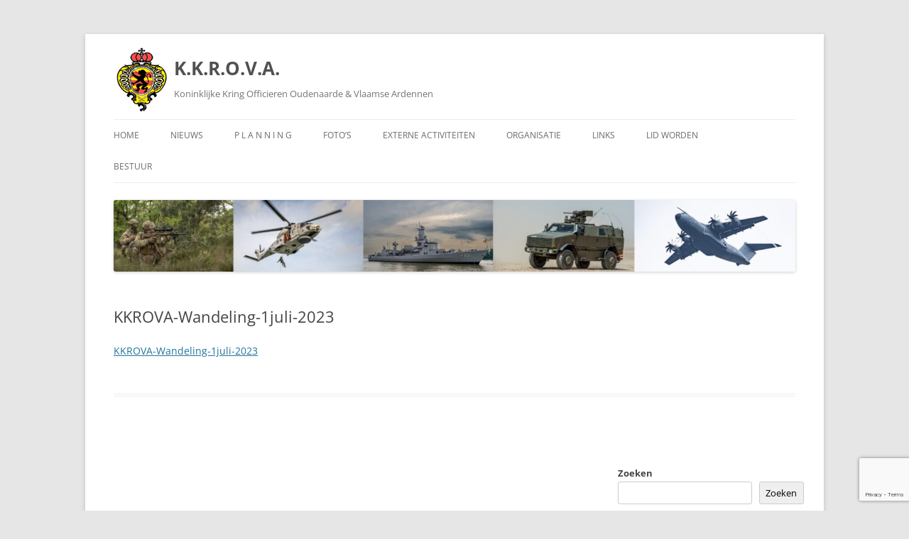

--- FILE ---
content_type: text/html; charset=utf-8
request_url: https://www.google.com/recaptcha/api2/anchor?ar=1&k=6LcZrTUpAAAAAC4WhDXpaq72x1fHDPAuXhZy9fEr&co=aHR0cHM6Ly9ra3JvdmEuYmU6NDQz&hl=en&v=PoyoqOPhxBO7pBk68S4YbpHZ&size=invisible&anchor-ms=20000&execute-ms=30000&cb=cwpokhrymbte
body_size: 48514
content:
<!DOCTYPE HTML><html dir="ltr" lang="en"><head><meta http-equiv="Content-Type" content="text/html; charset=UTF-8">
<meta http-equiv="X-UA-Compatible" content="IE=edge">
<title>reCAPTCHA</title>
<style type="text/css">
/* cyrillic-ext */
@font-face {
  font-family: 'Roboto';
  font-style: normal;
  font-weight: 400;
  font-stretch: 100%;
  src: url(//fonts.gstatic.com/s/roboto/v48/KFO7CnqEu92Fr1ME7kSn66aGLdTylUAMa3GUBHMdazTgWw.woff2) format('woff2');
  unicode-range: U+0460-052F, U+1C80-1C8A, U+20B4, U+2DE0-2DFF, U+A640-A69F, U+FE2E-FE2F;
}
/* cyrillic */
@font-face {
  font-family: 'Roboto';
  font-style: normal;
  font-weight: 400;
  font-stretch: 100%;
  src: url(//fonts.gstatic.com/s/roboto/v48/KFO7CnqEu92Fr1ME7kSn66aGLdTylUAMa3iUBHMdazTgWw.woff2) format('woff2');
  unicode-range: U+0301, U+0400-045F, U+0490-0491, U+04B0-04B1, U+2116;
}
/* greek-ext */
@font-face {
  font-family: 'Roboto';
  font-style: normal;
  font-weight: 400;
  font-stretch: 100%;
  src: url(//fonts.gstatic.com/s/roboto/v48/KFO7CnqEu92Fr1ME7kSn66aGLdTylUAMa3CUBHMdazTgWw.woff2) format('woff2');
  unicode-range: U+1F00-1FFF;
}
/* greek */
@font-face {
  font-family: 'Roboto';
  font-style: normal;
  font-weight: 400;
  font-stretch: 100%;
  src: url(//fonts.gstatic.com/s/roboto/v48/KFO7CnqEu92Fr1ME7kSn66aGLdTylUAMa3-UBHMdazTgWw.woff2) format('woff2');
  unicode-range: U+0370-0377, U+037A-037F, U+0384-038A, U+038C, U+038E-03A1, U+03A3-03FF;
}
/* math */
@font-face {
  font-family: 'Roboto';
  font-style: normal;
  font-weight: 400;
  font-stretch: 100%;
  src: url(//fonts.gstatic.com/s/roboto/v48/KFO7CnqEu92Fr1ME7kSn66aGLdTylUAMawCUBHMdazTgWw.woff2) format('woff2');
  unicode-range: U+0302-0303, U+0305, U+0307-0308, U+0310, U+0312, U+0315, U+031A, U+0326-0327, U+032C, U+032F-0330, U+0332-0333, U+0338, U+033A, U+0346, U+034D, U+0391-03A1, U+03A3-03A9, U+03B1-03C9, U+03D1, U+03D5-03D6, U+03F0-03F1, U+03F4-03F5, U+2016-2017, U+2034-2038, U+203C, U+2040, U+2043, U+2047, U+2050, U+2057, U+205F, U+2070-2071, U+2074-208E, U+2090-209C, U+20D0-20DC, U+20E1, U+20E5-20EF, U+2100-2112, U+2114-2115, U+2117-2121, U+2123-214F, U+2190, U+2192, U+2194-21AE, U+21B0-21E5, U+21F1-21F2, U+21F4-2211, U+2213-2214, U+2216-22FF, U+2308-230B, U+2310, U+2319, U+231C-2321, U+2336-237A, U+237C, U+2395, U+239B-23B7, U+23D0, U+23DC-23E1, U+2474-2475, U+25AF, U+25B3, U+25B7, U+25BD, U+25C1, U+25CA, U+25CC, U+25FB, U+266D-266F, U+27C0-27FF, U+2900-2AFF, U+2B0E-2B11, U+2B30-2B4C, U+2BFE, U+3030, U+FF5B, U+FF5D, U+1D400-1D7FF, U+1EE00-1EEFF;
}
/* symbols */
@font-face {
  font-family: 'Roboto';
  font-style: normal;
  font-weight: 400;
  font-stretch: 100%;
  src: url(//fonts.gstatic.com/s/roboto/v48/KFO7CnqEu92Fr1ME7kSn66aGLdTylUAMaxKUBHMdazTgWw.woff2) format('woff2');
  unicode-range: U+0001-000C, U+000E-001F, U+007F-009F, U+20DD-20E0, U+20E2-20E4, U+2150-218F, U+2190, U+2192, U+2194-2199, U+21AF, U+21E6-21F0, U+21F3, U+2218-2219, U+2299, U+22C4-22C6, U+2300-243F, U+2440-244A, U+2460-24FF, U+25A0-27BF, U+2800-28FF, U+2921-2922, U+2981, U+29BF, U+29EB, U+2B00-2BFF, U+4DC0-4DFF, U+FFF9-FFFB, U+10140-1018E, U+10190-1019C, U+101A0, U+101D0-101FD, U+102E0-102FB, U+10E60-10E7E, U+1D2C0-1D2D3, U+1D2E0-1D37F, U+1F000-1F0FF, U+1F100-1F1AD, U+1F1E6-1F1FF, U+1F30D-1F30F, U+1F315, U+1F31C, U+1F31E, U+1F320-1F32C, U+1F336, U+1F378, U+1F37D, U+1F382, U+1F393-1F39F, U+1F3A7-1F3A8, U+1F3AC-1F3AF, U+1F3C2, U+1F3C4-1F3C6, U+1F3CA-1F3CE, U+1F3D4-1F3E0, U+1F3ED, U+1F3F1-1F3F3, U+1F3F5-1F3F7, U+1F408, U+1F415, U+1F41F, U+1F426, U+1F43F, U+1F441-1F442, U+1F444, U+1F446-1F449, U+1F44C-1F44E, U+1F453, U+1F46A, U+1F47D, U+1F4A3, U+1F4B0, U+1F4B3, U+1F4B9, U+1F4BB, U+1F4BF, U+1F4C8-1F4CB, U+1F4D6, U+1F4DA, U+1F4DF, U+1F4E3-1F4E6, U+1F4EA-1F4ED, U+1F4F7, U+1F4F9-1F4FB, U+1F4FD-1F4FE, U+1F503, U+1F507-1F50B, U+1F50D, U+1F512-1F513, U+1F53E-1F54A, U+1F54F-1F5FA, U+1F610, U+1F650-1F67F, U+1F687, U+1F68D, U+1F691, U+1F694, U+1F698, U+1F6AD, U+1F6B2, U+1F6B9-1F6BA, U+1F6BC, U+1F6C6-1F6CF, U+1F6D3-1F6D7, U+1F6E0-1F6EA, U+1F6F0-1F6F3, U+1F6F7-1F6FC, U+1F700-1F7FF, U+1F800-1F80B, U+1F810-1F847, U+1F850-1F859, U+1F860-1F887, U+1F890-1F8AD, U+1F8B0-1F8BB, U+1F8C0-1F8C1, U+1F900-1F90B, U+1F93B, U+1F946, U+1F984, U+1F996, U+1F9E9, U+1FA00-1FA6F, U+1FA70-1FA7C, U+1FA80-1FA89, U+1FA8F-1FAC6, U+1FACE-1FADC, U+1FADF-1FAE9, U+1FAF0-1FAF8, U+1FB00-1FBFF;
}
/* vietnamese */
@font-face {
  font-family: 'Roboto';
  font-style: normal;
  font-weight: 400;
  font-stretch: 100%;
  src: url(//fonts.gstatic.com/s/roboto/v48/KFO7CnqEu92Fr1ME7kSn66aGLdTylUAMa3OUBHMdazTgWw.woff2) format('woff2');
  unicode-range: U+0102-0103, U+0110-0111, U+0128-0129, U+0168-0169, U+01A0-01A1, U+01AF-01B0, U+0300-0301, U+0303-0304, U+0308-0309, U+0323, U+0329, U+1EA0-1EF9, U+20AB;
}
/* latin-ext */
@font-face {
  font-family: 'Roboto';
  font-style: normal;
  font-weight: 400;
  font-stretch: 100%;
  src: url(//fonts.gstatic.com/s/roboto/v48/KFO7CnqEu92Fr1ME7kSn66aGLdTylUAMa3KUBHMdazTgWw.woff2) format('woff2');
  unicode-range: U+0100-02BA, U+02BD-02C5, U+02C7-02CC, U+02CE-02D7, U+02DD-02FF, U+0304, U+0308, U+0329, U+1D00-1DBF, U+1E00-1E9F, U+1EF2-1EFF, U+2020, U+20A0-20AB, U+20AD-20C0, U+2113, U+2C60-2C7F, U+A720-A7FF;
}
/* latin */
@font-face {
  font-family: 'Roboto';
  font-style: normal;
  font-weight: 400;
  font-stretch: 100%;
  src: url(//fonts.gstatic.com/s/roboto/v48/KFO7CnqEu92Fr1ME7kSn66aGLdTylUAMa3yUBHMdazQ.woff2) format('woff2');
  unicode-range: U+0000-00FF, U+0131, U+0152-0153, U+02BB-02BC, U+02C6, U+02DA, U+02DC, U+0304, U+0308, U+0329, U+2000-206F, U+20AC, U+2122, U+2191, U+2193, U+2212, U+2215, U+FEFF, U+FFFD;
}
/* cyrillic-ext */
@font-face {
  font-family: 'Roboto';
  font-style: normal;
  font-weight: 500;
  font-stretch: 100%;
  src: url(//fonts.gstatic.com/s/roboto/v48/KFO7CnqEu92Fr1ME7kSn66aGLdTylUAMa3GUBHMdazTgWw.woff2) format('woff2');
  unicode-range: U+0460-052F, U+1C80-1C8A, U+20B4, U+2DE0-2DFF, U+A640-A69F, U+FE2E-FE2F;
}
/* cyrillic */
@font-face {
  font-family: 'Roboto';
  font-style: normal;
  font-weight: 500;
  font-stretch: 100%;
  src: url(//fonts.gstatic.com/s/roboto/v48/KFO7CnqEu92Fr1ME7kSn66aGLdTylUAMa3iUBHMdazTgWw.woff2) format('woff2');
  unicode-range: U+0301, U+0400-045F, U+0490-0491, U+04B0-04B1, U+2116;
}
/* greek-ext */
@font-face {
  font-family: 'Roboto';
  font-style: normal;
  font-weight: 500;
  font-stretch: 100%;
  src: url(//fonts.gstatic.com/s/roboto/v48/KFO7CnqEu92Fr1ME7kSn66aGLdTylUAMa3CUBHMdazTgWw.woff2) format('woff2');
  unicode-range: U+1F00-1FFF;
}
/* greek */
@font-face {
  font-family: 'Roboto';
  font-style: normal;
  font-weight: 500;
  font-stretch: 100%;
  src: url(//fonts.gstatic.com/s/roboto/v48/KFO7CnqEu92Fr1ME7kSn66aGLdTylUAMa3-UBHMdazTgWw.woff2) format('woff2');
  unicode-range: U+0370-0377, U+037A-037F, U+0384-038A, U+038C, U+038E-03A1, U+03A3-03FF;
}
/* math */
@font-face {
  font-family: 'Roboto';
  font-style: normal;
  font-weight: 500;
  font-stretch: 100%;
  src: url(//fonts.gstatic.com/s/roboto/v48/KFO7CnqEu92Fr1ME7kSn66aGLdTylUAMawCUBHMdazTgWw.woff2) format('woff2');
  unicode-range: U+0302-0303, U+0305, U+0307-0308, U+0310, U+0312, U+0315, U+031A, U+0326-0327, U+032C, U+032F-0330, U+0332-0333, U+0338, U+033A, U+0346, U+034D, U+0391-03A1, U+03A3-03A9, U+03B1-03C9, U+03D1, U+03D5-03D6, U+03F0-03F1, U+03F4-03F5, U+2016-2017, U+2034-2038, U+203C, U+2040, U+2043, U+2047, U+2050, U+2057, U+205F, U+2070-2071, U+2074-208E, U+2090-209C, U+20D0-20DC, U+20E1, U+20E5-20EF, U+2100-2112, U+2114-2115, U+2117-2121, U+2123-214F, U+2190, U+2192, U+2194-21AE, U+21B0-21E5, U+21F1-21F2, U+21F4-2211, U+2213-2214, U+2216-22FF, U+2308-230B, U+2310, U+2319, U+231C-2321, U+2336-237A, U+237C, U+2395, U+239B-23B7, U+23D0, U+23DC-23E1, U+2474-2475, U+25AF, U+25B3, U+25B7, U+25BD, U+25C1, U+25CA, U+25CC, U+25FB, U+266D-266F, U+27C0-27FF, U+2900-2AFF, U+2B0E-2B11, U+2B30-2B4C, U+2BFE, U+3030, U+FF5B, U+FF5D, U+1D400-1D7FF, U+1EE00-1EEFF;
}
/* symbols */
@font-face {
  font-family: 'Roboto';
  font-style: normal;
  font-weight: 500;
  font-stretch: 100%;
  src: url(//fonts.gstatic.com/s/roboto/v48/KFO7CnqEu92Fr1ME7kSn66aGLdTylUAMaxKUBHMdazTgWw.woff2) format('woff2');
  unicode-range: U+0001-000C, U+000E-001F, U+007F-009F, U+20DD-20E0, U+20E2-20E4, U+2150-218F, U+2190, U+2192, U+2194-2199, U+21AF, U+21E6-21F0, U+21F3, U+2218-2219, U+2299, U+22C4-22C6, U+2300-243F, U+2440-244A, U+2460-24FF, U+25A0-27BF, U+2800-28FF, U+2921-2922, U+2981, U+29BF, U+29EB, U+2B00-2BFF, U+4DC0-4DFF, U+FFF9-FFFB, U+10140-1018E, U+10190-1019C, U+101A0, U+101D0-101FD, U+102E0-102FB, U+10E60-10E7E, U+1D2C0-1D2D3, U+1D2E0-1D37F, U+1F000-1F0FF, U+1F100-1F1AD, U+1F1E6-1F1FF, U+1F30D-1F30F, U+1F315, U+1F31C, U+1F31E, U+1F320-1F32C, U+1F336, U+1F378, U+1F37D, U+1F382, U+1F393-1F39F, U+1F3A7-1F3A8, U+1F3AC-1F3AF, U+1F3C2, U+1F3C4-1F3C6, U+1F3CA-1F3CE, U+1F3D4-1F3E0, U+1F3ED, U+1F3F1-1F3F3, U+1F3F5-1F3F7, U+1F408, U+1F415, U+1F41F, U+1F426, U+1F43F, U+1F441-1F442, U+1F444, U+1F446-1F449, U+1F44C-1F44E, U+1F453, U+1F46A, U+1F47D, U+1F4A3, U+1F4B0, U+1F4B3, U+1F4B9, U+1F4BB, U+1F4BF, U+1F4C8-1F4CB, U+1F4D6, U+1F4DA, U+1F4DF, U+1F4E3-1F4E6, U+1F4EA-1F4ED, U+1F4F7, U+1F4F9-1F4FB, U+1F4FD-1F4FE, U+1F503, U+1F507-1F50B, U+1F50D, U+1F512-1F513, U+1F53E-1F54A, U+1F54F-1F5FA, U+1F610, U+1F650-1F67F, U+1F687, U+1F68D, U+1F691, U+1F694, U+1F698, U+1F6AD, U+1F6B2, U+1F6B9-1F6BA, U+1F6BC, U+1F6C6-1F6CF, U+1F6D3-1F6D7, U+1F6E0-1F6EA, U+1F6F0-1F6F3, U+1F6F7-1F6FC, U+1F700-1F7FF, U+1F800-1F80B, U+1F810-1F847, U+1F850-1F859, U+1F860-1F887, U+1F890-1F8AD, U+1F8B0-1F8BB, U+1F8C0-1F8C1, U+1F900-1F90B, U+1F93B, U+1F946, U+1F984, U+1F996, U+1F9E9, U+1FA00-1FA6F, U+1FA70-1FA7C, U+1FA80-1FA89, U+1FA8F-1FAC6, U+1FACE-1FADC, U+1FADF-1FAE9, U+1FAF0-1FAF8, U+1FB00-1FBFF;
}
/* vietnamese */
@font-face {
  font-family: 'Roboto';
  font-style: normal;
  font-weight: 500;
  font-stretch: 100%;
  src: url(//fonts.gstatic.com/s/roboto/v48/KFO7CnqEu92Fr1ME7kSn66aGLdTylUAMa3OUBHMdazTgWw.woff2) format('woff2');
  unicode-range: U+0102-0103, U+0110-0111, U+0128-0129, U+0168-0169, U+01A0-01A1, U+01AF-01B0, U+0300-0301, U+0303-0304, U+0308-0309, U+0323, U+0329, U+1EA0-1EF9, U+20AB;
}
/* latin-ext */
@font-face {
  font-family: 'Roboto';
  font-style: normal;
  font-weight: 500;
  font-stretch: 100%;
  src: url(//fonts.gstatic.com/s/roboto/v48/KFO7CnqEu92Fr1ME7kSn66aGLdTylUAMa3KUBHMdazTgWw.woff2) format('woff2');
  unicode-range: U+0100-02BA, U+02BD-02C5, U+02C7-02CC, U+02CE-02D7, U+02DD-02FF, U+0304, U+0308, U+0329, U+1D00-1DBF, U+1E00-1E9F, U+1EF2-1EFF, U+2020, U+20A0-20AB, U+20AD-20C0, U+2113, U+2C60-2C7F, U+A720-A7FF;
}
/* latin */
@font-face {
  font-family: 'Roboto';
  font-style: normal;
  font-weight: 500;
  font-stretch: 100%;
  src: url(//fonts.gstatic.com/s/roboto/v48/KFO7CnqEu92Fr1ME7kSn66aGLdTylUAMa3yUBHMdazQ.woff2) format('woff2');
  unicode-range: U+0000-00FF, U+0131, U+0152-0153, U+02BB-02BC, U+02C6, U+02DA, U+02DC, U+0304, U+0308, U+0329, U+2000-206F, U+20AC, U+2122, U+2191, U+2193, U+2212, U+2215, U+FEFF, U+FFFD;
}
/* cyrillic-ext */
@font-face {
  font-family: 'Roboto';
  font-style: normal;
  font-weight: 900;
  font-stretch: 100%;
  src: url(//fonts.gstatic.com/s/roboto/v48/KFO7CnqEu92Fr1ME7kSn66aGLdTylUAMa3GUBHMdazTgWw.woff2) format('woff2');
  unicode-range: U+0460-052F, U+1C80-1C8A, U+20B4, U+2DE0-2DFF, U+A640-A69F, U+FE2E-FE2F;
}
/* cyrillic */
@font-face {
  font-family: 'Roboto';
  font-style: normal;
  font-weight: 900;
  font-stretch: 100%;
  src: url(//fonts.gstatic.com/s/roboto/v48/KFO7CnqEu92Fr1ME7kSn66aGLdTylUAMa3iUBHMdazTgWw.woff2) format('woff2');
  unicode-range: U+0301, U+0400-045F, U+0490-0491, U+04B0-04B1, U+2116;
}
/* greek-ext */
@font-face {
  font-family: 'Roboto';
  font-style: normal;
  font-weight: 900;
  font-stretch: 100%;
  src: url(//fonts.gstatic.com/s/roboto/v48/KFO7CnqEu92Fr1ME7kSn66aGLdTylUAMa3CUBHMdazTgWw.woff2) format('woff2');
  unicode-range: U+1F00-1FFF;
}
/* greek */
@font-face {
  font-family: 'Roboto';
  font-style: normal;
  font-weight: 900;
  font-stretch: 100%;
  src: url(//fonts.gstatic.com/s/roboto/v48/KFO7CnqEu92Fr1ME7kSn66aGLdTylUAMa3-UBHMdazTgWw.woff2) format('woff2');
  unicode-range: U+0370-0377, U+037A-037F, U+0384-038A, U+038C, U+038E-03A1, U+03A3-03FF;
}
/* math */
@font-face {
  font-family: 'Roboto';
  font-style: normal;
  font-weight: 900;
  font-stretch: 100%;
  src: url(//fonts.gstatic.com/s/roboto/v48/KFO7CnqEu92Fr1ME7kSn66aGLdTylUAMawCUBHMdazTgWw.woff2) format('woff2');
  unicode-range: U+0302-0303, U+0305, U+0307-0308, U+0310, U+0312, U+0315, U+031A, U+0326-0327, U+032C, U+032F-0330, U+0332-0333, U+0338, U+033A, U+0346, U+034D, U+0391-03A1, U+03A3-03A9, U+03B1-03C9, U+03D1, U+03D5-03D6, U+03F0-03F1, U+03F4-03F5, U+2016-2017, U+2034-2038, U+203C, U+2040, U+2043, U+2047, U+2050, U+2057, U+205F, U+2070-2071, U+2074-208E, U+2090-209C, U+20D0-20DC, U+20E1, U+20E5-20EF, U+2100-2112, U+2114-2115, U+2117-2121, U+2123-214F, U+2190, U+2192, U+2194-21AE, U+21B0-21E5, U+21F1-21F2, U+21F4-2211, U+2213-2214, U+2216-22FF, U+2308-230B, U+2310, U+2319, U+231C-2321, U+2336-237A, U+237C, U+2395, U+239B-23B7, U+23D0, U+23DC-23E1, U+2474-2475, U+25AF, U+25B3, U+25B7, U+25BD, U+25C1, U+25CA, U+25CC, U+25FB, U+266D-266F, U+27C0-27FF, U+2900-2AFF, U+2B0E-2B11, U+2B30-2B4C, U+2BFE, U+3030, U+FF5B, U+FF5D, U+1D400-1D7FF, U+1EE00-1EEFF;
}
/* symbols */
@font-face {
  font-family: 'Roboto';
  font-style: normal;
  font-weight: 900;
  font-stretch: 100%;
  src: url(//fonts.gstatic.com/s/roboto/v48/KFO7CnqEu92Fr1ME7kSn66aGLdTylUAMaxKUBHMdazTgWw.woff2) format('woff2');
  unicode-range: U+0001-000C, U+000E-001F, U+007F-009F, U+20DD-20E0, U+20E2-20E4, U+2150-218F, U+2190, U+2192, U+2194-2199, U+21AF, U+21E6-21F0, U+21F3, U+2218-2219, U+2299, U+22C4-22C6, U+2300-243F, U+2440-244A, U+2460-24FF, U+25A0-27BF, U+2800-28FF, U+2921-2922, U+2981, U+29BF, U+29EB, U+2B00-2BFF, U+4DC0-4DFF, U+FFF9-FFFB, U+10140-1018E, U+10190-1019C, U+101A0, U+101D0-101FD, U+102E0-102FB, U+10E60-10E7E, U+1D2C0-1D2D3, U+1D2E0-1D37F, U+1F000-1F0FF, U+1F100-1F1AD, U+1F1E6-1F1FF, U+1F30D-1F30F, U+1F315, U+1F31C, U+1F31E, U+1F320-1F32C, U+1F336, U+1F378, U+1F37D, U+1F382, U+1F393-1F39F, U+1F3A7-1F3A8, U+1F3AC-1F3AF, U+1F3C2, U+1F3C4-1F3C6, U+1F3CA-1F3CE, U+1F3D4-1F3E0, U+1F3ED, U+1F3F1-1F3F3, U+1F3F5-1F3F7, U+1F408, U+1F415, U+1F41F, U+1F426, U+1F43F, U+1F441-1F442, U+1F444, U+1F446-1F449, U+1F44C-1F44E, U+1F453, U+1F46A, U+1F47D, U+1F4A3, U+1F4B0, U+1F4B3, U+1F4B9, U+1F4BB, U+1F4BF, U+1F4C8-1F4CB, U+1F4D6, U+1F4DA, U+1F4DF, U+1F4E3-1F4E6, U+1F4EA-1F4ED, U+1F4F7, U+1F4F9-1F4FB, U+1F4FD-1F4FE, U+1F503, U+1F507-1F50B, U+1F50D, U+1F512-1F513, U+1F53E-1F54A, U+1F54F-1F5FA, U+1F610, U+1F650-1F67F, U+1F687, U+1F68D, U+1F691, U+1F694, U+1F698, U+1F6AD, U+1F6B2, U+1F6B9-1F6BA, U+1F6BC, U+1F6C6-1F6CF, U+1F6D3-1F6D7, U+1F6E0-1F6EA, U+1F6F0-1F6F3, U+1F6F7-1F6FC, U+1F700-1F7FF, U+1F800-1F80B, U+1F810-1F847, U+1F850-1F859, U+1F860-1F887, U+1F890-1F8AD, U+1F8B0-1F8BB, U+1F8C0-1F8C1, U+1F900-1F90B, U+1F93B, U+1F946, U+1F984, U+1F996, U+1F9E9, U+1FA00-1FA6F, U+1FA70-1FA7C, U+1FA80-1FA89, U+1FA8F-1FAC6, U+1FACE-1FADC, U+1FADF-1FAE9, U+1FAF0-1FAF8, U+1FB00-1FBFF;
}
/* vietnamese */
@font-face {
  font-family: 'Roboto';
  font-style: normal;
  font-weight: 900;
  font-stretch: 100%;
  src: url(//fonts.gstatic.com/s/roboto/v48/KFO7CnqEu92Fr1ME7kSn66aGLdTylUAMa3OUBHMdazTgWw.woff2) format('woff2');
  unicode-range: U+0102-0103, U+0110-0111, U+0128-0129, U+0168-0169, U+01A0-01A1, U+01AF-01B0, U+0300-0301, U+0303-0304, U+0308-0309, U+0323, U+0329, U+1EA0-1EF9, U+20AB;
}
/* latin-ext */
@font-face {
  font-family: 'Roboto';
  font-style: normal;
  font-weight: 900;
  font-stretch: 100%;
  src: url(//fonts.gstatic.com/s/roboto/v48/KFO7CnqEu92Fr1ME7kSn66aGLdTylUAMa3KUBHMdazTgWw.woff2) format('woff2');
  unicode-range: U+0100-02BA, U+02BD-02C5, U+02C7-02CC, U+02CE-02D7, U+02DD-02FF, U+0304, U+0308, U+0329, U+1D00-1DBF, U+1E00-1E9F, U+1EF2-1EFF, U+2020, U+20A0-20AB, U+20AD-20C0, U+2113, U+2C60-2C7F, U+A720-A7FF;
}
/* latin */
@font-face {
  font-family: 'Roboto';
  font-style: normal;
  font-weight: 900;
  font-stretch: 100%;
  src: url(//fonts.gstatic.com/s/roboto/v48/KFO7CnqEu92Fr1ME7kSn66aGLdTylUAMa3yUBHMdazQ.woff2) format('woff2');
  unicode-range: U+0000-00FF, U+0131, U+0152-0153, U+02BB-02BC, U+02C6, U+02DA, U+02DC, U+0304, U+0308, U+0329, U+2000-206F, U+20AC, U+2122, U+2191, U+2193, U+2212, U+2215, U+FEFF, U+FFFD;
}

</style>
<link rel="stylesheet" type="text/css" href="https://www.gstatic.com/recaptcha/releases/PoyoqOPhxBO7pBk68S4YbpHZ/styles__ltr.css">
<script nonce="1BV-ra_bOOwBNIOb8SxEWg" type="text/javascript">window['__recaptcha_api'] = 'https://www.google.com/recaptcha/api2/';</script>
<script type="text/javascript" src="https://www.gstatic.com/recaptcha/releases/PoyoqOPhxBO7pBk68S4YbpHZ/recaptcha__en.js" nonce="1BV-ra_bOOwBNIOb8SxEWg">
      
    </script></head>
<body><div id="rc-anchor-alert" class="rc-anchor-alert"></div>
<input type="hidden" id="recaptcha-token" value="[base64]">
<script type="text/javascript" nonce="1BV-ra_bOOwBNIOb8SxEWg">
      recaptcha.anchor.Main.init("[\x22ainput\x22,[\x22bgdata\x22,\x22\x22,\[base64]/[base64]/[base64]/[base64]/[base64]/[base64]/KGcoTywyNTMsTy5PKSxVRyhPLEMpKTpnKE8sMjUzLEMpLE8pKSxsKSksTykpfSxieT1mdW5jdGlvbihDLE8sdSxsKXtmb3IobD0odT1SKEMpLDApO08+MDtPLS0pbD1sPDw4fFooQyk7ZyhDLHUsbCl9LFVHPWZ1bmN0aW9uKEMsTyl7Qy5pLmxlbmd0aD4xMDQ/[base64]/[base64]/[base64]/[base64]/[base64]/[base64]/[base64]\\u003d\x22,\[base64]\x22,\x22wo07JsK6cVIdEMKDZsO5woY7eMK+QgbCmcKdwrTDs8OgJ8O5dC7Dm8Kmw7HCsSXDscKlw4dhw4oswrvDmsKfw78XLD8EQsKfw54fw6/ClAMDwpQ4Q8ODw68YwqwfLMOUWcK5w6bDoMKWYsKmwrABw4DDkcK9MiwjL8K5IQLCj8O8wqFPw55FwrI0wq7DrsO2UcKXw5DCgsKxwq0xXE7DkcKNw7bCkcKMFBN8w7DDocKHPUHCrMOYwqzDvcOpw43CuMOuw40ew6/[base64]/DuMOXwrwSVQLDhhwVC8OwSsOQw78TwrrCi8ObK8ORw4LDgWbDsS7ColbCtGzDrsKSBErDuQpnGEDChsOnwpjDh8Klwq/ClMOnwprDkChHeCxwwpvDrxllWWoSGnEpUsOlwobClREswp/Dnz1iwqBHRMKoHsOrwqXChcODRgnDq8K9EVIXwq3DicOHZzMFw49KScOqwp3DiMOpwqc7w51rw5/Cl8K3CsO0K1kiLcOkwoczwrDCucKDZsOXwrfDkGzDtsK7csKyUcK0w4lbw4XDhQtqw5LDnsOBw4fDklHCp8OddsK6DEVUMxAVZxNQw5toc8KACsO2w4DCgsORw7PDqwvDvsKuAkzCsELCtsO4wo50Gwcawr10w69Cw43CscOfw7rDu8KZcMOIE3UXw4gQwrZvwrQNw7/[base64]/[base64]/[base64]/w5fDjQ1zEcO2fcKPHcKpw6fDssOZIcKjP8Ksw4DCunLDhGnCjQnChMKkwo/CgsKTB3bDs3BLdcOpwoXCoGRqIlpKSE9yTcOCw5tNJBYvFU1pwo8rwogSwoNoJ8Kaw5UDX8OjwqcdwrHDuMOmFioHFw3CpQwDw7/CrsKMBWs6wpJAGMKTw6HCi2PDnwMhw6IJPMOXPsKmcSzCvnjDusONwqrDp8KjYgEiUlpPw4w4w7gqw4bDlMKfOHjCl8Kww4cmHhVDw5J4w57ClsOTw7AYCMOrwrTCnjjDlRgBEMOcwrhVN8OxR2bDuMKowpYowp/CnsKVah/DnMKSwpkZw4cKw67CpgUBS8KkOxtHXR/CtcKTMRsLw4PDisOfNsKTw7vCoBRMMMKcZ8OYw6HCjkhRBy3Dl2NJeMKITMOtw5kMfy3Cu8OjGAFWXwcoTQZCNMOFOmTDuRfDl0ZrwrrDsHI2w6cYwrnDjkPDvzVbJW3DpcKhHUPClkQLw4HChjTCg8KMDcK1IyFnwq7Dj0/CvRN7wrfCuMO1csONDcKTwoPDoMO0c1RDNR7CosOqFwXDssKfEsKkY8KUSzjCg1Bgwq7DvyDCngXDijoHwpfDoMKbwpTCm3lWXMOXw48gLlxbwotKw4cTD8O0w50uwoMRHmJ/wpFMScKfw5vDlMOsw4w2NMOyw5fDisO4wp4hEifCi8KOU8K9Qi7DhWUkw7nDriPCkxJcw4LCg8ODVcKtCC7DmsK0wpsiccO4w6fDsHMGwocXYMORZsOmwqPDgMOQBsOZwphGAcKYPMOfLTF5wqrCulbDpD7DrGjCoF/[base64]/[base64]/XcOhfGXDv3TDugvDrxLCusKPw5wmRsKLZ8OfE8KpYcKfwobCjsKew69Fw4lIw5NBUm/[base64]/CgVl+cktWGsOfwpzDglhew48EUcKQGMOfwr3DgEHCjAnDnsOLSsOxUh3CvMK0wr/ChmQVwpBxw7YGJMKKwrE+cjnCnkhmchxNUsKrwp3CsStEa1RVwoTCg8KOdcOywq7Dv1nDuX7CssOswqIGWnF/[base64]/CjMKRw4nDgkw1GMOtw77Dv8KJTMK5bsOHw6opw6XCqsOOesKWQcOjQcOFaS7CkkoXw4LCoMOxw6PCmRbDnsO2w7FnVkHDtXJzwr9eZVrDmDnDqcOhBQRySsKpBsKKworDvG1Aw6/CkBjDugLDiMO2wqgAWgDCvcKURjB/w7cgw70Kwq7Cq8KVWVl5wrDCusOvw4MUfyHDucOJw5jChRozw7TDksK8FRxhK8ObTsKyw6XCjz3ClcOawqHCrcO1IMOefcK8AMOEw4/CklvDh0MHwp7ChhgXOw17w6N7LX56wpnCgE/[base64]/CrxF7w61xwr7Dq8OHUsOGT8OwAmVWQ0XCiwIAwoDCn0XDjwR4VV0Vw5AlVsKkwpBwXQbDlcKEVsK4UcOtFsKQWFtEeiXDlVnDocOKXMKeYsOow4HCpBPCmcKrEHc0Sn7DnMKQIhNRC3IPZMKZw4/DuEzCgWTDq00Qwo0yw6bDsFzCmx97U8ONw5TDm0PDhcK6PQXCnCJLw6jDgcOHw5dGwrUpBsOEwonDlsOpI2FdYzXCuwsswrgHwrdwGcKqw63Dp8KMw7wbw5sLYDsXa0bCjcOlZx7CnMK/dcKXew/CrcKpw5DDr8OsPcO8wo8nSlUlwq/CtsKfRnHDpcKnw7/CncKrw4USasOSO2EzNlNXIcOAdsKPSMOUWQvClijDpMOEw4F1XmPDo8KYw5TDtRpAVMOlwpNmw6tHw50xwrrDlVFXQH/DtnPDscOcGsOHw5p+wpLDisKpwonClcOWU3UuZCzClXIuw4vCuxInJcObHMKsw6jChsKlwonDnsK5wptzecOJwpLCncKSGMKRw60HUcKDw7vDtsOVQsK6TS3Cnx/ClcO0w4hgJ1oQY8KDwoDClsKZwqljwqBXw7kzwopQwq0tw6tKLcKTC34fwqXClcODwpDCu8KtYwA4wq7CmcOTw4hUXzvDksOBwpQWZcKXZyp5KsKkBChzw4R+K8OZDShKTMKswp0KM8KQbSvCnU0+w7J7wp3Ds8O/w7PCgWzCuMKSPsKgwp/Co8K2fxvDl8KfwoXCsTXCqHo7w77DuwBFw7tNYnXCr8KFwoHDnmfCrnPCgcOLwpocw6kEw6BHwoIMwrLDsQoYNsOsfcOpw6nCnCR2w6V5wrMqL8O/w6nDigrCmsOZPMOEYcKQwrXDsUjDoiocwpTClsO2w7Maw6NCw4TCrMKDUFjDqnN/J1fCqg3CiCHCpRN3fS/CmMKndyJawrTDmnDDoMOwWMKTVk8odcOJXMOJw57CmHPDlsKGTcOWw5XCn8Kjw6tgH17Cn8KJw75gw4fDgcOBFsKGccKnwoDDm8OqwrYtZcOvesKAUsOKwqkhw55mZGd7WQ/DmMKIIXrDiMOEw7xjw5fDhMOSVUTDnUpVwpfCrBowEBAGaMKHK8KdXilmwr7DoyFIwqnCiwxwfsKxbgvDksK7wqkmwpwJwpQrw7LCvcKYwqDDphLDh2VLw4pbZsOuZmzDm8ODP8O/AxPDohwfw73CoVPChMO8w7/Co11EOFnClMKCw7tAU8KiwqJHwqLDkjLDmxoWw7Q+w7smwrbDrShhwrU2HsKmRipneiXDpsOlREfChsO6wqcpwqV2w7fCt8OYw54tVcO/w6AFZRnDsMKxwqwRwqw+NcOgw4xGIcKDw4fCnX7DhDTDtsOYwpFbJG8Iw78lRMKQM1c7wrMoKsKswo7CnkJkFsKBXsK/IsKrC8O/bi/DilLDjMKsZ8K4F0Fow75LISLDqMKowpsYacK1FcKMw7nDuCbChR/DswRCDsOANMKRw57DiX/CgQFxXg7DtTcdw49Mw5thw4XDqkTDgMOYaxzDkMOTw6tgJ8KpwrTDlE/CoMOUwpUHw4t2dcKLC8O4YsKRS8KrOsOUUFTCnGPDmMOew4TDpznCrTo+w4UCA3PDqcKjw5LCr8O7cG3Dqh3DnsKKwr3Dgm1HZ8K3wo91w7XDm2bDhsK3wr0YwpsvaSPDgUM7FRfDnMO5DcOYHMKUwr/DgmApdcOKwrczw4DCk2g3YMOVw6wywpHDu8Kcw7VQwq1IIhBhw5wzdibCrsK4woE5wrHDoQM6w6wOVSpLX13Cp0FnwrLDvMKqbMKaCMK9XAjCisKfw7LDssKGw5BCwopnFCXCphTDggpiwovDujgubTvCrn9vQkADw5TDksOsw4osw5/DlsOqBsO2RcKnf8KJZkZ8wqvDjAjCrBHDoR3CqWTCosKxCsKWUjUXB1BQFMOiw45dw6J4U8Ojwo/DnWIvJQAIw6HCtyIOPh/[base64]/Dl0DDoE/[base64]/CpzrDkFQpBEzCucO3w7lvMsOeDggLwq4cw4s9wrfDkREhNMO4w6bDh8KbwovDoMKDGMK8a8O/BcK+QcKdFsKhw7HCjsO1IMK2enZNwrPCicK9IMKBbMOXaDXDpj7ChcOGwrnCksOPYwB/w5TDnMOnw7tnw4vCj8OMwqDDqcK/f1vDrGjDt3TDg2TDsMKnaG3Cj34rVsOJw6E7GMOvf8OWw4wyw4LDjV3Dvj99w47DnMKHwo8EBcK9A3A2HcOgIAPChgTDiMO4QgEcI8OeAiQRwpB8Y2vDqQseKGjCtMOMwq03amPCv3bCtkzDv3Uqw6ZVw5XDuMOSwpzCuMKNw43Dow3Cq8O7AQrChcOqOMK1wqN/FMKGSsOOw4kKw4YTMxXDqDDDlV8LRsKhInzCpjzDqSoEWC5Ww4cbw5RkwrsLw7HDiDbDicKPw4o1fsK1D2nCpC4hwqnDr8Owfm0MMcOjGcOBZ1PDtMKQSz9uw4sYCcKDc8O3H1RlFMOGw4vDjkBQwrU+woTCh3fCpzDCjRUgXlvDvsOiwrzCt8KVTlnCvMO0QVw/QiE9w7fCksK2fsO1NS3Cu8OtGhBceyUbw5QhcsKAwpbCvsOdwoRUXMO9MEszwpfCh3sDdMKowqTCoVYnVy9sw63DtsKEKMOlw63CtgRkAMOCRVbDjwzCu0Mfw4gpE8OFT8O2w6TDoT/Dq38iOcKrwoBkXsO/[base64]/DicKrKMK/wq7DrsKTwoXCiWBvHsK9wp5fw5Z0eMKdw5rCkcOMOj3CvMO4UzzCiMKcDTPCo8KUw6/CrHrDnDXCqsOFwqFpw6HDmcOSEHvDnxjCmlDDu8Kmwo/DvRLDsm02w7omB8KjRMOSw6rCpmbCuRjCvj7DlBwsNnU+w6oDwqPCplopH8OocsOpw4dVJWk9wrABKkHDhi/Do8KJw6XDjcOOwocKwohRw6lfdsOnwqMpwqDCrcKIw5IewqnCgsKXQsKkcsOjBMOiOzYmwpEWw7tmHcOuwoYjR1/DgsK5JsKxaQ7Dm8OfwpHDi3/CnsK2w7oLwrU7wpgxw4PCvCkLFsKFcGFaOcK9wrhWTwQJwrvCuA7Chxdkw5DDumXDmHzCthBbw5EdwozDi2ZJBj3DiWHCvcKvw6wlw5NtAcKqw6bDslHDn8Ozwqp3w5fDtcOlw47ChDDDtcO2w4wedMK3ZynCs8KTw4xcVWVVw6gWT8O9wq7DuHLDt8Oww7/ClRrClMOWc07DjTTCpjPCmw13M8OTYcOpPMK2ecKxw6NAYsKedElswqRTLsKAw5jDkiEPB21dTkEgw6DCrsKyw7EoecK0DRUxLgdAfcOuKH9PdSZfLVdKwoYba8OPw4UWwqTCjcO/wqpfXwBIZcKsw4JrwrTDvcO3TcOnHsKlw5/Cl8OAEGcfwr/Cm8KVJMKAdcKaw67CqMO+woAyeSovKsOSbRRqH3stw6TCg8K2eFc3aFZhGsKJwq5lw5Jkw6QQwqcEw67CuRxqC8OKw5cmWsOmwqXDsAIuw6XDknfCsMKVM0XCq8OPbx02w5Vaw6xUw7FdCcKTeMOmAUXCo8OFGcKJDwI9BcOYwpYowp95G8O8OmErw4HDjEkKC8OuKn/DuxHDkMKHw5XDjkpTPMOGQsKBHVTDgcOQHXvCj8O/ATfChMKTQjrDg8KoDljCpzPDu1nCoQnDvSrDny9xw6fCq8OlVsOiw7whwqQ+w4XDpsKUSiYMLnBqw5nDvMOdw7MCwqrDpHnCmiF2CkzCucOAWCDDicOONULDlcK0TXvDjizDqMOiCDzDkyXDu8KgwptWXsOYGns9w6ZBwr/CmcK3w4BGNB8qw5XDscKGL8Ohw43DisO6w4tXwrUZGV5GPiPDqMKhXlfDj8OCw5XCpk/CiSjCjMKfC8K6w4l5wovCp0d0Ih4Xw7jCozHDqsKBw5HCr2wjwpkbwq5EScOgwqbDk8OfBcKTwpd8wrFSw6UMA2d5HSvCumbDkVTDh8ODHcKJKR4Jw5RLacOtNStRw6XDr8K4Gm/[base64]/[base64]/[base64]/CpybDiMOAwqPCv8OwUht1w47CssOJwrHDkmRdw6FddsKDw4EtLMO2wql/wqcGRn9GZWPDkT1CRVtTw7tdwrHDp8OywrLDmwgTw49Owr1PGVE3woTDs8O2XcKOcsKwdMOxb28Cwrl/w5HDmFHDpSfCs20xJ8Kcwrt0CcOEwolFwobDgUPDhFIGwpPDocKawo3Cl8OEIMKSwpXDjMKfw6tBT8K6KxVSw6zDisORwrnCkSgrJCp8FMKZeT3ChcKdZnzCj8KSw43CocKZwoLDscKGUMOOw57Co8OGMMKeTsKGwpIPCFzChGNPNMO8w6HDk8OsRsOEW8Oxw6w/CkXDvRfDmjVFIQxUKiVyJgcFwrARwqcKwqLCucOjL8KZw47DuF5wPXAkQsKkTi3Du8KKw7rDqcOlRHnCr8KuHSbDi8KeCC7DmiN2wqrChnQiwpLDljERDi7DlMOicXQHN3V8wpTCtR5hDjAawrNTOsOzwqUKEcKDwrYZw40AY8OFwpDDlUgZw53DjEXCh8K/TEDDs8OlVcOIRsKVwoXDmcKVCFohw7TDuyBpMMKywrYMSjvDtBELw7JcPXl8wqDCgmVpwq7DgMOdDsKkwqHCgxnDrFcnw4LDrDxuNxpwABvDrBBhBcO8ZAHDisOQw5RPbg1BwqoJwow/JHDChsKMfHp6F0A5wqHDrMOwVAjDt33DnEM3ScKMdMKcwoEWwoLDgsOCw4PCncO3wpgvA8K8wp91GMK7w7XCkX7CgsOwwr3CvHAWw57Csk/CtBrCjMOTeSHDq2hcwrPCsAUmw5rCoMKuw57ChTTCqMOPw49vwpTDnGbCpMK7KV8ow5rDli7CucKmYMORZcOAHynCn0FETcKSTMOLCE7CmsOAw5NCXGXDrG51QsK/w4HClMKEOcOEFMO7PcKcw4DCjWrDgjnDk8KgaMKnwqZkwrPDuRR8N0DCuUrCh1FNXARIwqrDv3bDuMOJFD/Cr8KFYcKqU8KjdFTCi8KkwrLDjsKpDCTClWHDsmcbw4DCocOSw6HCmcK+w791QwLDo8Otwp1bDMOmwrzDpDbDpsOkwrrDj21xTsOOw5U9CsK9wo3CsGd/[base64]/CjsO0UcOkw4RyAcOhHnTCj2nDnWvCosK0w4/DmyAKw5ZBOcKBbMKiCsOIQ8OPexXDqcOvwqQCPA7DgQ9Zw6PCrQUgw7xVPiFVw4kjw4QYw7fCn8KGUcKbVTMsw5U6D8K/wqHCmMOhSGnCungbw6s9w5jDncOCH3bDqsOTcVvCs8KZwr3CtMODw5/CssKHWsOzK1fDicKlBcKkw4oadgLCk8OMw48ucsKnwpbChgErf8K9ccKiwpXDscKlVXHDsMKvQ8KIwrLDsjTCn0TDqMOyKCggwonDjsOCaA8dw65rwo8bTcOCwrx0b8KWw5nDgWjDmgYtQsOYw4/Cp3xBw73Ch3xVw69Iw78rw6oIAGfDvCLCtX/[base64]/GMOGwqnDssKMOSHCi8KBDcOrwqkNGhMeOsOSw5Jke8OGwo7CuHLDv8KQWyrDqFnDiMKpIsKxw5PDmcKqw5E+w4sew6wsw5o+wprDhkxpw7/Dn8KGYGtOwpkuwoNnwpM8w40HHsKVwrnCvhcAFsKTf8OGw4zDjMOIPg7CoHHCiMOKB8OcXVnCvsOpwqHDtcOBcGvDtFo2wp4aw6XCo3ZewroJQxDDtcKBNMOVwpzDlgstwqMrNjnCiXbCtQ4FN8O5Bx/DjhvDtVLDscKDLsKmV2TDiMOOIQY2d8KVV03Cs8KgasOna8OswoFZd0fDpMKgH8OAM8O7wq3Du8Kiwp3DrXHCv2UcBMOBSE/Dn8OzwoYkwo/Cg8KeworDvSASw5w4wobCtUfDiQ9jFzVgTcORw6DDvcOnGMKBSMOdZsO2TA1wXiJpLcKvwotqX3bDq8KWw7vCiHN6wrTDsHlScMO+RC3DksOCw4DDgMO4SS1IPcKoS1DCmQ4/w4LCuMKBCcO2w4/DsyfCpxHDrUPCiRnCucOWw6HDucKGw6AlwrnCjWHDj8K4PCJvw7NEwq3Dn8OvwrnCvcKNw5ZDwonDg8O8L1DCojzCpn10TMO1RMOnRkcnEFXDk1NiwqRvwobDuhU/wpMzwohBAD/DmMKXwqnDocKQU8OOGcO4Wn/DiA3Cnm/[base64]/w6DCrcOhTMK+d8KJwq0QVirDlUA3b8KBw6VWw6DDvcOLZMKiwrrDigBEG0bCmMKew7LDrAbChsO0YcOZAcOhbw/CrMOxw5nDmcOmwrbDjsKBc1HDgRM8wqsbacK+IcO3RBjDnRsnZywMwpnCv3ItBDNaeMKJI8KMwrkIwoFKQsKxPT/Du1jDrcKBYXvDnh5LMsKpwqHDtFHDlcKjw6pjYQHCosK3wpjDlnRyw7nDuHzChMOow57ClB/DnXPDnMK3woxoDcOCQ8Ksw7xPGnXCk0l1T8K2wq9wwoXDjWvCiHPCvsOAw4DDjWTCn8O4w6DDqcOQEF1dCMOewrbCk8OPF3jCg1DDpMKkXXnDqMKdRMOLw6TDi1vDiMKpw7bCoR8jwpkvw5nDk8Ogw6jCpjF2YTXDjHrCuMKDDMKxE09oAQw/[base64]/[base64]/Cpg7DoMK2w4HCrFjDlsOQw4nDhcOKw7pLw74yZMOqainCqsKzwqXCpULClsOGw6PDtAcdPcOLw7XCgyPCkCPCk8KiFxTDvBrCl8KKWE3Cnwc7BMKAwpnDjSsxaVLCkMKLw7kNfHwawr/DvzrDpEN3BHtpw4zCqR4NQ2BcKFTCvVt+w6/DoVHCuhPDnMK4wqTDh3snwrddYsOrw4XDkMK2wo7DkVsgw59lw7vDp8K3HmgGwqrDsMOVwoPChBvCusObIw1fwq9ibQgUw4XDogIdw6EGw7MEWsOlK2Zjwr5TKsOew4QWL8KowpbDqMOUwpBLw4HCj8OWd8Kyw7/Dk8O3F8OoZMKRw5wawrnDhixFCGTChRMPOwnDm8KHwrTDtMO5woPCgsOtwrfCok1Ow7zDnMKDw4XDuGJocsO2JRQufGbDiTbDsW/Cl8KfbsO4ezsYIcORw6duCsK/C8OMw60jH8Kqw4HDsMK/[base64]/[base64]/CqnUMw67DujBgJjBaw5nDh8KkwotUN1HDv8OhwqY+XgBUw6YKw6huJMKLSzPCnsOLwoPCpAgjBMOiw70kw4o/YMKWLcOywoxkHEIkG8KwwrzCjjLCjiIBwpYQw7LCp8KawrJOa1HDrzRyw5xawpLDs8KhUHcxwrLCqm4aBl9Qw6PDg8KOQ8KXw43DqcOQw6jCrMKlwoZxw4NBDgJ6QMKqwqXDpRI8w4DDq8OUeMKXw5nDjcKFwo/Dr8Kqw6fDjsKrwqjCnwrCj0/Cm8K+w5xyXMOxw4MOBnjDkw4MOAzDmsOwU8KIasOWw5/[base64]/CjMOpOkQywozDt8O7d0XCo2oawoLCpcKXw5/Dq1QywoE7G0vDuMOMwrFmwotBwq86wqrCvRXDocOoeSHDlX0OHCjDjsO0w7DCgMKlaVddw6zDrMO0w6Bdw6wTw4J7HSbDlmfDs8KiwpvDlsK8w5gjwq/CnW/[base64]/CklARH8KhewXDiMKuIMOcw7fChxpJWsKaFGvCiUbChTMWw49Cw6LCjmHDtl7DtEjCrk1/RsOUFcOYOcK5bSHCksO/wqYew7rDg8Ocw4zCt8O0w4/[base64]/[base64]/CpDc5WWFiDT19w55HwqAaw74vUMKowqZpw6UowrPCvsO/FsKdDBt8XBjDvsO7w4tRIMKrwrgWbMKfwpFoCcO5JsOff8O3I8Kmwp7DuX3DlMKbVzpoW8Ouwp9PwpvCjxNyHsKMw6cNfTHDnDwjEEcSeTbCjMK0w4fCiH3CpMKUw4MCw500wq0wJ8OBwpB/w7MFwrzDuEZ0HcK3w506w58OwqbCjHQsaybCtcOyCXcUw5TDs8OVwoXCmmrDuMKfOlMEMFQfwooJwrTDnzvDjVpjwrRXd3zCscKTbcOxRMKlwrvDocKhwoHCmiPDlW4Kw6HDtcKWwqRAPsKeHnPCg8KoeV/DvSBww7Riwr0sNB7Cu3R3w6/Cj8Kpwq0Tw4Y4wrnCiW5pS8K6wrs5wol8wo8heg7Cp0PDqAVAw6HCisKOw4HCpnMiwrVuKCvClRDCj8KoWsOrw5nDvi/[base64]/ClknCvT3CuhrDpcOSwqdwDcKkHsK9IMOFw6I+w6MHwrk0w4V1w7oawoMMKlZuK8Kiwo0/w5/Csw8eAAwiw7LCvFI5wrYIw541w6bCjMOSwqzDjAxlw4dMBsKHEsKlEsOofcO/[base64]/DqMKNw77CpHEywpshKi4FwozDmhbCm8KSw4o6wqddFGHCpcOyPsOACzV3HMOCw47CuFnDsmrCocKqV8K/[base64]/Dq3VgO30MXjYtwrXCssOaT8KPO8O/w6nDjjTCjFvDiwIhwosxw6vCoU8pMTVAQcOmWjdLw7jCqEfCm8KDw6ZWwpPCqsOdw6HCrcKPw5MOwoPCsFxww4DCm8Kow4zCtcOxw73CrhtUwpgrw5LCl8OpwqvDsBzCmsO4w5VsLA4lC3DDiHkQYj/DtkTDnytEe8OBwrbDvXHCqgFFOsK5w69DFsKzAwXCrsOawpxyKsOlNw/CrcOgwrTDg8OJwq/Cmg/CiHEpSQEJwqbDu8O4SMKCbUlVEMOkw7Ugw6HCscONwrfDl8KlwoXClcKcD0PCogIAwqpRw4nDmMKIUwjCrzlHwocpw53Cj8OFw5fCgEYUwonCiSYwwqBvKWvDj8Kuw6vCiMOUCj9oVmhGwpXCgsOmZ2rDvRtIw6fCpHUcwpbDt8O7VVfCiQLDsnrCgD/CmsKtQMKTw6Q2C8K5YcOMw5wXXcKlwrBnPsKZw6x3SFDCi8OrJ8OnwogLwr5RQcOnwrrDi8Ouw4HCisO9WRhoIl9Dw7MRV03Dp2R8w4PDgmIpclbDmsKnBD99H3LDlcOQwq1Fw7TDs1PCgH7DgxjDocOUVml6Mm88aHw6bsO6w6Z/D1EQCcK6M8OmIcO8wog7e1dnfQ9hw4TCo8KZaQ4zEijDksKlwro8w67DnAlsw6IeaRM/ScKlwqEIBcOVB30NwojDgsKawrA2wqcJwokFR8OxwpzCv8O2I8O8QkZTwq/Cj8Ojw47DsmXDjg7Dl8KiEsOUEF0qw5TCmcK/wqMCM19cwp7DqArCqsOQEcKPwoxKSzDCjDrCvVxow51XAh5Jw5x/w5nCpMKFG2LCk3DCg8ONOTvCrBDCvsOnwpVcw5LDu8OyNnPDjlg3LAfCtcOmwqPDgcO1wpNbCsOdRcKMwo1EIDYUUcOBwp5yw6YJO1IWPGw/IMOww78yXSlRdljCl8O1KsODwoXDiVjDo8K+XBrCkhHCl0F9W8OHw5ogw4rCicKZwoRzw4BRw5c+DH0gI3hTA1fCr8KzWcKQXis/DMO7woBlQcO1wp9lZ8KRGBRJwpNTGMOJwpDDu8KrQgp/w45lw63DnCPCqsKvw5luFBbCg8KQw53CgCxsLsKzwq/Dl3bDksKMw7V1w49eYUbDu8KwwonDkiPCk8KTcMKGFDdJw7XCiDczPz8OwqIHw4vCicOPwq/Dm8OIwovCtVLCu8Kjw5oaw6MIwphkHMKHwrfCg3PCuA/CiBJDA8KOMMKVPTIZw60NasOkwqUzwr9uesKfw48yw6VDRsOKwr9+JsOcHsOvwqY2wok9F8OwwotjcTp3d2Fww6MTAhLDjnxVwr3DoG/DnsKyYQrDt8Kgwp7DmcKuwrgxwoZ4CBcQMzFdD8Okw6M7fgYIwpQrQ8KiwrzDr8ObSx3DvsOJw7NGLV7Cgx4rwotawptCE8KGwpvCoG0TRsObw5EOwr/DkzvCisObF8OkQ8OYHA/[base64]/wqkJwqQ9wpNowqBhwr0QX1jDkw1Abh7CgcKhwpIqOsO1w7gTw6vCjArCpC9Aw6fDrMOTwqQDw6czJ8O0wrMmClFnXMKkbj7DmDTCnsK5wrZOwoNSwrXCs0rCnjQDTGwjDsKlw43CoMOiwq9lZEAGw7M/PCrDoVMfaV03w41mw7MKUcKKJsOTclXCjcKmNsO7CsK/cG3DmXhHCDUAwpJTwqoTE1czOEZAw6rCtMOMLMOdw4jDicKKa8KpwrDCjA4qUMKZwpcIwoNzbk/Dt33CtMKUwp7CvcKvwrHDv3Bzw4XDvDx8w6smQEdedsKlV8KnPsOlwqvCucKrwofCo8KgLWY4w51pCMOfwqjCklEXLMOFH8OTfcO/wrLCosO1w7fDvE0qUsKuE8KiXkEiw7/[base64]/[base64]/CsiMmwr9hw6DDmlEaMisRFixcwonDvSLCmMOqfjLDpMOifD4hwo8nwq4twopEw7fCsQ8PwqDCmUPCr8O7eXbDtXtOwq7CqC98HF7CjhMWQsOyN0bCrncPw5TDlMK0w4U4bwnDi1UePMK/HsOMworDgynCqV7DjMK7V8OWwpPCncK6w7wiAz/DvcO+XcK0w6pdM8Oiw5U/wpfCuMKkIMKdw7ENw7cnT8Oob1LCh8OywokdwonCtMOpw6/Du8OsThPCm8KRFy3Cl2jDt2DCqsKrw5gsRMOLC35/LFRDfUFuw63DpA5bwrHDnnTDgcOEwq0kworCnUAZBC3DhkFmJEXDqyIXw6kAGDXDocOQwrbClS1Ww65uw7nDmMKHwprChH7CrcORw7oCwr/[base64]/wpQkw7UYw4tgw7xsw4J6wpU/wqvCjDzClWDCkhHCilRUwrNTW8K8wrJtL3xpQiBGw6M7wqo5wo3Ci04ETsOgfMK5WcO6wr/DkCFLS8Oqw7rCssKtw6jCisK9w4rDmSVewpscDwvClsKmw79JFMK4aUp3wrYLQMOUwqjCsEs5wqTCoWfDscKew5U9Cj/[base64]/Ck8KkfEDCuQMbwqrDgDXDqXXCnsKSJ8OLw4JSEcKpw4FZW8Otw7NpUlAPw65JwoHCk8KAw7rDssOHYhI3XMOBwqrCuGjCu8O7XsKfwprDqMO7w7/Cjy/DucOuwrhsD8O3Ln8jPsOMLHbDiH0FSMOhF8OywrFpFcOgwoXCh0I2fUFew54Dwq/Dv8Ovwp/ClcKiQyxibMK0wqN4w57CpQRARsKfw4fCs8KmQGxSOMOBwppTw5jCmsOOJATCj2rCuMKSw5d6w4rCkMKPccKtHzzCrcOAOB3DisKHwpvCp8OQwpEAwofDhsKCZ8KtTsKyYHnDgMKMLsKcwpEkVClsw57DusO1DG1iH8OxwqQ4woDCoMOVCMKvw7Zxw7Q8fRtpw69/w4ZOETNew7Ykwr/Cn8Kmwr7DlsOGFlbDtQTDssONw44/wrxUwpgIw60Xw7liwpDDssO8esOWbcOxLnoMwqTDucK3w57CjMO0wrhEw6PCk8KnTSQNK8KUO8OjNw0Nw4jDusOBKMKtXgsRw5PCiUrCkUgNCsKAVh9NwrvCn8Knw5/DnGJfw4UGwqrDlFLCnT3CgcOKwprCtyFdEcKmwr7CjlPDgDIXwrxxwrvClcK/[base64]/DvRnCqWYEYCfCt8KPXVHCvSfCkMODNnQZUj/CpgTCqcKXICXDq3PDusODd8O3w4ZQw5jDg8OUwoNUw7LDrgNpwqLCvx7CiDXDvcOww4kcL3fCu8OAw7PCuTnDlMKkI8OXwp88MsOmOjLCnsKGwo/Crx/DmWQ5wr1PI18ERHcjwq0+woHCnFl0IMOkw7FEVMKtw4rCm8O0wrrDkx1OwrkKw5wOw793QRXDn286OMK1wpzDqibDtzlLI2fCosOVFMOtwoHDqWnCsTNmw5wWwr3Cvm/Drx/[base64]/wrXCrUxfDsK+PcKwwoE+w5UnwrcRAsK8TyE0wqDDocKyw7nCkE3DqcOlwpMMw60Wd0sVwrs/AlFmSMK3wpPDuDnCpsOQIMKvwoZfwozDtxJiwpfDuMKNwrpkIsONZcKHwrptw6jDocKrHsKEDiAaw6gLwqzChcONEMOVwpnDg8KKw5XCgAQsOMKFw4o2fzktwo/CuRXDtBrCjMKkSmTCtjnDl8KHKCpcVUUDOsKuw6BjwqZQKVDDpDM+wpbDlShPw7PCsDvDgcKQcQJuw5lJai5lw5tId8OWeMK3w4s1LsOgRXnCqg9MbyzDs8OtUsK5dFtMRgLDvcKMBVbCkyHClCDCpzs6w6fDvcKyX8OMw7HCgsOKw7XDoRc7w7/CrnXDtiLCjl5fw7wmwq/[base64]/w40Zwooxw6ZbNMKMbcKiQcObwqJ6w5w+wrfDoWlNwo92wqvDrCHCgTMWVQ8/w6lcGMKwwpTCvMOMwoHDpsK+w4s5wr9tw5Qtw6I4w4jCvWvCn8KUdMK7Z2t4bsKuwopqXsOoNlgGYsOXX1/Cig4SwpxRUsO9E2XCohnCjcK7A8K9w67Dtn/DkRfDtStCHsOow6LCkkFdZl3ClcKFNMKpw4cPw6pjw5nCsMKSHFhHCiNSEsKNRMOyOMOmRcOeZDdtLmd1wpsrJMKfb8KrQMOhw5HDu8OQw70mwo/[base64]/DhHPCk0MaOMKYM3PDgcKQaRvCoyvCmsOkIMOiw7tBIH7CvX7ClRx9w6bDqkDDvsOEwqQkARBSGQpCA10FMsK+woghO3DDocOzw7nDsMOWw4TDjG3DjMK7w4/DncKGwqwfY3nDmmIIw5TDl8ORD8O7w5/DlT7CgW8Yw5MVwpBLbcOmwqrCsMO/Sz5HDxTDuBxPwprDrcKgw71aaUDDiVIHw7lzQsK8wqfCm2oWw5NzW8O/wp0Ewp13CSBOwoAUIwRcPDDCiMOYw403w47CsgBlAsKsYMK2wqZtLjDCngAuw5EHOcK0wpF5AWHDo8O/wodxZi0Gw67CkAsxFVJaw6NeesK0XsONNX8FWcOgIjvDmXLCpCJ0HQt4RsOPw7LCixdpw6d5D0oqwqsnbF7CgRDCk8OSZn0BbMOoIcO7woEwworCisK1cHY4wp/ChFpvw54YAMOoKyIybFU8V8KiwpjDq8K9wqbDicOUwpJ6w4dvQjjCp8Kba2DDjAB/wo44dcKbwpPDjMKdwofDqcKrw703wpYCw5XDjcKbKMK6wqXDtlx9a2DCmcOjw4F/w5QywrYBw6zDqzdPUERiA0BuHsO8AcKZXsKpwp7DrMKGaMOHwohFwot/w6gVKRXClBUeXyfCqxzCrMKWw7fCv28ZB8OpwrrCjcOJRsK0w63CoEw7w7XDgVRaw7FFYMK3EF/CrnUXXcO5PcKOXsKww7cow5sLacK8w6LCssOMakfDiMKKw7rCqcKfw7tVwo8KTk87wpnDpWolNsKhVcK9d8Ofw4ItfBbClhl6Pmt3wrbCjMO0w5BuU8KNAgVaL1sFPMODVg5vPsOYCcKrNkc/[base64]/[base64]/[base64]/wrvCkA4pw4bDqSZDwp/Cj2s8w7IAwqzDmS8mwohkw6bDisKfJjnDl3DDngrCoAYyw4TDuHHDsQTDj0/ClMKjw6vChEYNTMOLworCmRZGwrPCmiLClyXDqcKYZsKcf13Cp8Ohw4/DrE3Dmx43wp5hwrTDi8KSD8ORXMOxWcKFwphTw79nwqkkwqx0w6DDuU7Dm8KFw7PDscKvw7DDnMOwwpdifSrDqldbw6oMGcO0wrB+V8OdPx9OwqBIwq9Wwp/Cnl7DgjDCmUbDsnZHbhxQaMKvOSPDgMOWwqwmDMOZIMOgw5jCjEjCsMO0c8Ovw7w9wpYyHSIcw61Twqs/FcKpfsOmemFJwqfDkMOzwqDClcOlD8Obwr/DtsOMSMKRIFzDuTTDtDvDuTXDkcOjwr3DuMKPw67CjCxsFgIMRsKFw4LCqwFUwqRCTxfDvifDl8OSwq7Dij7DsV/CkcKiw6PDgMKdw7/ClT9gd8OMU8OyMy3DjS3DjknDpMOhdg3CnQB5wqJ8w7jCiMK1DnRSw71jw7DDnGXCmV7DuhXDt8OWRgDCsDE3N0Akw6puw7TCu8OFRktww6Qwa0gIZFE5PjvDv8O4wojDuU/DsH1EKE9xwqvDtU7DjAPChMKiCH/[base64]/DjsKZw4LChsK8wq8Iwr7Dm8OWVWY3wrnCrGvCgcKCwpEtH8K7woLDrsKuAz/DhMKPYGPChzMHwqbDpSIYwp93wpoqw5k5w4rDhsKVKMKzw7BUSxAmVcOrw4JTw5AXeiFjPwzDlknCtkRcw7jDrDFDBHs3w7JAw5XDlMO/[base64]/DljJFw4XDp8K+w60TRcOlwo/DrEUywqBAFVjChjZcw4dYOUBnXSjCvDlNNVcUw6RIw7MWw6zCg8Oiw6zDt2bDmwcsw4TChV9lWjTCiMOQSjgaw5Z6RC/[base64]/Dpm/[base64]/ChsKvwqsSwplRw7bDl2JJwq5CfSdrwoHChBwXfGw/w5LCgGUHZBTDtsOwGEXDocOewpZLw6ZbUcOrXDpNecKYM1ogw6dGwqpxw7vCkMOhw4ElCTUFwrduPsKVwqzCvj89cQZowrcTK1/Dq8Kfwqdsw7Aywr7Ds8KpwqZrwpRAwr/[base64]/CssKoWHxsbMKsw48Rwrw/R8Khw5Eew60cXMOiw68owqFHC8O8wo8ww7XDsgPDr3LDvMK0wqg7wqvDjTzDnGctf8KWw5kzwrPDscKlw7DCu0/[base64]/DpsOFw4Z0IDMXO8Otw6TDhlhBwoTCqcKKbnTDm8KoJcKww7RVw4/CvT4jUjYpLmbCl1knH8OTwok/wrJ2woQ2wrXCs8Odw6VAWEw3BMKgw49vYsKEfMOZBDPDkH4rw4/CsUjDgsK/dG7DpMOpwpjCmEU/wpbCnMODUMOjwqjDhU8aLDrCv8KIw7zChMKPOzVxTBI7T8KFwrXCs8KEw6HCnmzDkADDqMK8wprDmnhpYcKyRcOeRAxfEcOdwp87wpA7a3bCu8OuRyRYAMOlwrvCuTp8w693KEUgAmzCsmfCgsKHwpLDr8OMPCHDk8Knw7LCnMKcCgV8fm/[base64]/CvV/DujjDg8Oga8O/wqzCr8OGNicpJjzCgiwZDwZeM8Kjw5U4w6sARXEuBcOCwphkRsO9wo18ZcOlw5ACw7DCqyHCoipmF8KswqDClsKSw7fDn8OHw47DscOHw7HCocKHw5JnwpVPCsOMMcOJw7Qbwr/Cui1IdBIpLsKnPxIvPsKvaArCtjN7WAgOw5jDgMOzw7bChsKlaMK2JsKIZmJsw6t/[base64]/CpcO7OsKqw6TCl8KgUcKBCw19wrtqwpJAwrTDnTrCsMOZczMMwrXDgMKkVAAGw4DCkcO9w7MlwoXDi8KCw4PDnkR3e0/Di1MAwqvDpMONES/CrMOmSsKyBcKiwrTDjTJIwrfCh0oVE1zDsMO1UGBfQSdBwoMAw6QpOcKUSMOlKBsDRlfDusKHJUppwoJSw4lyPcKSWHcrw4rDthxPwrjCoEIew6zCj8KVaVBaQWlBPVgtw5/DssOwwrMfwoLCiUjDmMKpPcKaKA7DvMKBZcOPwqXCiATCt8OpTsK4f1zCpD/CtsOTKi/CgwTDvcKIdcKQcwgnTlkUA3PCncOQw5MIwq8hGwNKwqTCmcKqw4/CsMKSw5HCh3IlJ8KXIQHDhQtGw6TCmMOAVMOww6PDpxHDr8K+wqRjL8KewqnDt8OsaCUTSMKRw6HCo0knY11PwojDjMKPw6hMcS/Ct8KHw6fDucKWwprCiiwfw4xnw7HDhQ3DvMO/UkBKPGQAw6RYXcKAw5Z2TUPDo8KLwqfCilAjQsK3KMKYw7MBw6psIcKzKF3DoAQVe8Oow7ZVwooRYHV7wpE0QU/CihzDuMKZw5dvDcKkUmnCv8OzwonCnwDCtMK0w77Ci8OtScOdIVLCpsKLw6bChgUpbWvCu0TDhDvCucKWZlxRfcOKPMOxEFsgDhMrw6lhIzfDmGxbKCBhZcOxABXCn8ONw4LCnQQyU8OKTR3Dvj/[base64]/CrHoKJkPCg0rDsn/[base64]/Dh8OjaTHDsmMUPjlwYVTDq03DucKqTMOxCcOQcFfDjGvCln3Drghaw70gHcOAQcOWwrzClnAVTW/CmMKuNg5qw49tw6AMwqg7ZGgWw6kvFFXCuy/Cpk1Jw4TCusKPwoFew7zDrcO+OWc1SMKHR8O/wqB1FcOSw4JULUc+wqjCrzc5YMO2B8KiaMKSwphRZsOqw6/[base64]/CjgbCi8K9YWTCkEjCpQ\\u003d\\u003d\x22],null,[\x22conf\x22,null,\x226LcZrTUpAAAAAC4WhDXpaq72x1fHDPAuXhZy9fEr\x22,0,null,null,null,1,[21,125,63,73,95,87,41,43,42,83,102,105,109,121],[1017145,594],0,null,null,null,null,0,null,0,null,700,1,null,0,\[base64]/76lBhnEnQkZnOKMAhmv8xEZ\x22,0,0,null,null,1,null,0,0,null,null,null,0],\x22https://kkrova.be:443\x22,null,[3,1,1],null,null,null,1,3600,[\x22https://www.google.com/intl/en/policies/privacy/\x22,\x22https://www.google.com/intl/en/policies/terms/\x22],\x22zDfn8L31McEUCec/X58wmrEmoH0HbVpmoZOMxezJ2jI\\u003d\x22,1,0,null,1,1769059684728,0,0,[94,229],null,[28,239,129,108,46],\x22RC-GGmT3OLtL-6ghQ\x22,null,null,null,null,null,\x220dAFcWeA4O6PEXMvHPMbCjWEkaO9VA60XgZ8a3O0lQPI5X8lPfjWUfK6ccxAF635lqrfJCKLjVCfkpUEUrLzf-MI_W8MpB8wcn5Q\x22,1769142484633]");
    </script></body></html>